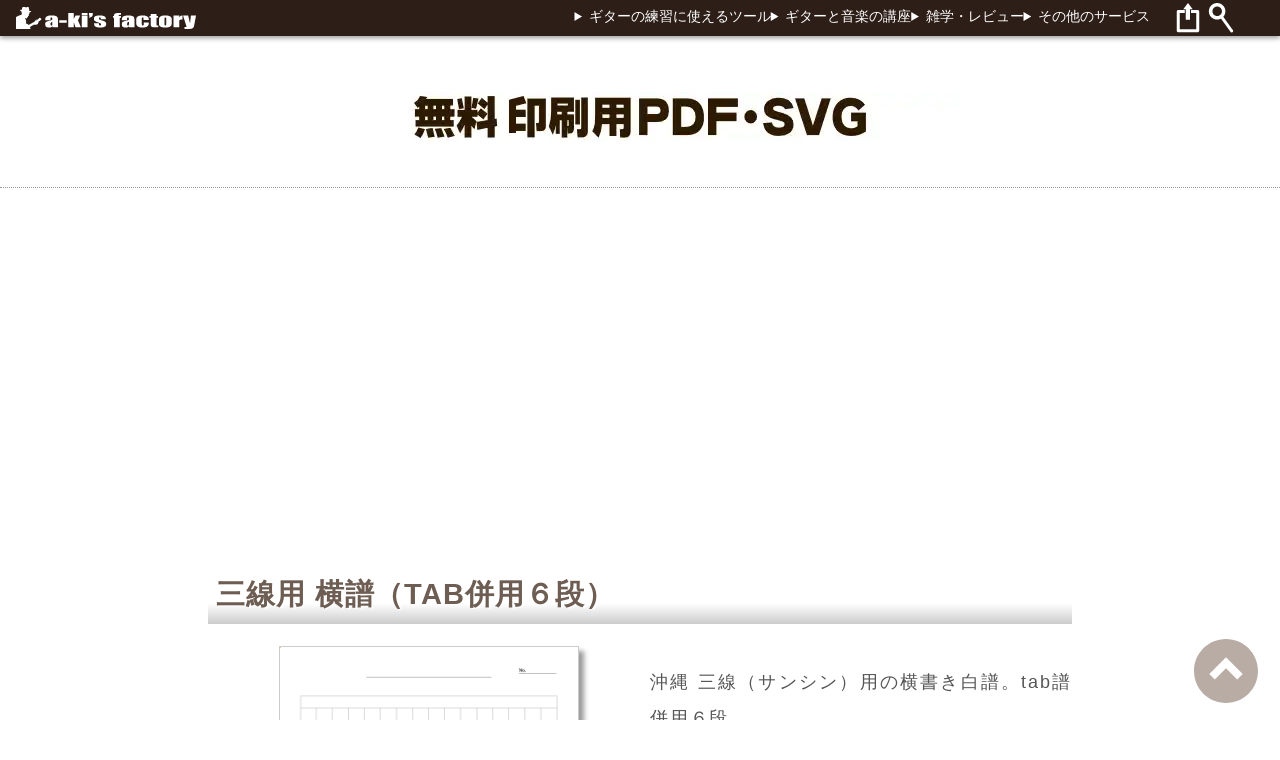

--- FILE ---
content_type: text/html; charset=UTF-8
request_url: https://www.aki-f.com/dl/item.php?id=sanshin_tab
body_size: 12365
content:
<!DOCTYPE html>
<html lang="ja" prefix="og: http://ogp.me/ns#">

<head>
    <!--テーマカラー-->
<meta name="theme-color" content="#2d1e17">
<!--キャッシュ無効化-->
<meta http-equiv="Cache-Control" content="no-store">
<!-- Google Tag Manager -->
<script>(function(w,d,s,l,i){w[l]=w[l]||[];w[l].push({'gtm.start':
new Date().getTime(),event:'gtm.js'});var f=d.getElementsByTagName(s)[0],
j=d.createElement(s),dl=l!='dataLayer'?'&l='+l:'';j.async=true;j.src=
'https://www.googletagmanager.com/gtm.js?id='+i+dl;f.parentNode.insertBefore(j,f);
})(window,document,'script','dataLayer','GTM-TQJRSSW');</script>
<!-- End Google Tag Manager --><!--Jquery-->
<script src="https://www.aki-f.com/global/jquery-3.6.0.min.js"></script>    <meta charset="utf-8">
    <meta name="viewport" content="width=device-width,initial-scale=1">
        <title>三線用 横譜（TAB併用６段） | 無料 印刷用PDFダウンロード</title>
    <meta name="description" content="沖縄 三線（サンシン）用の横書き白譜。tab譜併用６段。<br>横書きは三線の正式な記譜法ではありませんが、ギターなど他の楽器経験者にも使いやすいよう工夫しました。<br>参考：<a href="https://www.aki-f.com/scale/cat.php?scl=40_250">琉球音階の解説</a>無料でダウンロード・印刷できます。">
    <meta name="keywords" content="コード表, 五線譜, TAB譜,">
    <!--ogp-->
    <meta property="fb:app_id" content="1628547044115322">
    <meta property="og:title" content="三線用 横譜（TAB併用６段） | 無料ダウンロード・印刷">
    <meta property="og:site_name" content="a-ki's factory">
    <meta property="og:type" content="website">
    <meta property="og:url" content="https://www.aki-f.com/dl/item.php?id=sanshin_tab">
        <meta property="og:image" content="https://www.aki-f.com/dl/ogp.php?id=sanshin_tab">

    <meta property="og:description" content="沖縄 三線（サンシン）用の横書き白譜。tab譜併用６段。<br>横書きは三線の正式な記譜法ではありませんが、ギターなど他の楽器経験者にも使いやすいよう工夫しました。<br>参考：<a href="https://www.aki-f.com/scale/cat.php?scl=40_250">琉球音階の解説</a>">
    <meta name="twitter:card" content="summary_large_image">
    <meta name="twitter:site" content="@akisfactory">
    <meta name="twitter:creator" content="@akisfactory">
    <meta name="twitter:title" content="三線用 横譜（TAB併用６段） | 無料ダウンロード・印刷">
    <meta name="twitter:description" content="沖縄 三線（サンシン）用の横書き白譜。tab譜併用６段。<br>横書きは三線の正式な記譜法ではありませんが、ギターなど他の楽器経験者にも使いやすいよう工夫しました。<br>参考：<a href="https://www.aki-f.com/scale/cat.php?scl=40_250">琉球音階の解説</a>">
    <meta name="twitter:image" content="https://www.aki-f.com/dl/ogp.php?id=sanshin_tab">
    <meta name="note:card" content="summary_large_image">
    <!--/ogp-->
    <link rel="canonical" href="https://www.aki-f.com/dl/item.php?id=sanshin_tab">
    <link rel="shortcut icon" href="https://www.aki-f.com/global/img/favicon.ico">
    <link rel="apple-touch-icon" href="https://www.aki-f.com/global/img/apple-touch-icon.png">
    <link rel="manifest" href="https://www.aki-f.com/manifest.json">
    <style>
        @font-face{font-family:"Yu Gothic",sans-serif;src:local("Yu Gothic Medium");font-weight:400}*{box-sizing:border-box;vertical-align:top}:focus{outline:0}:focus-ring{outline:1px dotted dimgray}input[type=text]{border-style:solid;border:1px solid #ccc}input[type=submit],input[type=button],button,select{-webkit-box-sizing:content-box;-webkit-appearance:button;-moz-appearance:button;appearance:button;border:none;box-sizing:border-box;cursor:pointer}input[type=submit]::-webkit-search-decoration,input[type=button]::-webkit-search-decoration{display:none}input[type=submit]::focus,input[type=button]::focus{outline-offset:-2px}input,select{-webkit-appearance:none;-moz-appearance:none;appearance:none}html{scroll-behavior:smooth;text-underline-offset:.3em}body{background:#fff;color:#555;font-family:sans-serif;font-weight:400;font-size:16px;line-height:1.7em;margin:0;width:100%}header,footer{display:block}h1,h2,h3,h4{color:#6d5d52}p{letter-spacing:.1em}a:-webkit-any-link{-webkit-text-decoration-color:oklch(0.67 0 0);text-decoration-color:oklch(0.67 0 0);text-decoration-thickness:1px}a:-moz-any-link{text-decoration-color:oklch(0.67 0 0);text-decoration-thickness:1px}a:any-link{-webkit-text-decoration-color:oklch(0.67 0 0);text-decoration-color:oklch(0.67 0 0);text-decoration-thickness:1px}a,summary{color:#06827e;text-decoration:none;cursor:pointer}a:hover{text-decoration:underline}a:visited{color:#931d61}form,fieldset,input,textarea,select{margin:0;border-radius:0}select{background:#fff}iframe{max-width:100%;max-height:900px}img{max-width:100%;height:auto;max-height:900px}figure{width:-webkit-fit-content;width:-moz-fit-content;width:fit-content;text-align:center;-webkit-margin-before:0;margin-block-start:0;-webkit-margin-after:0;margin-block-end:0;-webkit-margin-start:0;margin-inline-start:0;-webkit-margin-end:0;margin-inline-end:0}figcaption{font-size:.8rem}ul{-webkit-padding-start:35px;padding-inline-start:35px}li{padding:.4em .2em}dt{font-weight:bold}dd{margin-left:0;margin-bottom:.5em}blockquote{margin:1rem 0;padding:3rem 1rem;background:#f3f3f3;position:relative;z-index:-100}blockquote::before{content:"“";display:block;position:absolute;top:-5rem;left:3px;font-size:10rem;color:#ddd;z-index:-10}blockquote::after{content:"”";display:block;position:absolute;bottom:-11rem;right:-0.3rem;font-size:10rem;color:#ddd;z-index:-10}audio{display:block}.header_inner{width:100%;margin-bottom:25px;padding:3px 0px;background-color:#2d1e17;color:#fff;position:fixed;top:0;z-index:1000;box-shadow:0 2px 5px rgba(0,0,0,.4);display:flex;justify-content:space-between}.header_inner a{color:#fff}@media(min-width:1025px){.header_inner #nav_btn{display:none}}.header_title{flex-basis:250px;display:flex;padding-left:1rem}.header_title img{height:30px;margin-right:10px}.header_right{display:flex}.header_right .global_menu{display:none}@media(min-width:1025px){.header_right .global_menu{display:flex;gap:1rem;font-size:.85rem}}.header_right .header_share{padding:0}.header_right .header_share img{width:90px;height:25px}@media(min-width:595px){.header_right .header_share img{width:90px;height:30px}}.header_right .header_share span{width:40px}#header_spacer{height:65px;width:100%;margin:0 auto}#header_ads{display:none}@media(min-width:1025px){#header_ads{display:block;max-width:55rem;min-height:280px;margin:0px auto 2.8rem auto;text-align:center}}@media(min-width:1500px){#header_ads{position:fixed;top:50%;transform:translate(0, -50%);right:5px;width:260px;margin:0;padding:0;border:0}}#header_img{text-align:center;margin:0 auto 30px auto;padding-bottom:30px;border-bottom:1px dotted #999}@media(min-width:1025px){#header_img{margin-bottom:60px;padding-bottom:45px}}.header_share{display:flex;width:-webkit-fit-content;width:-moz-fit-content;width:fit-content}#wrap{display:block;max-width:55rem;margin:auto;padding:0 8px 2rem}#main{line-height:2;letter-spacing:.05em}#main h1,#main .title{word-break:break-all;margin:22px 0;padding-left:8px;padding-bottom:8px;border:0;color:#6d5d52;font-size:clamp(1.3rem,3.5vw,1.8rem);line-height:1.5;text-shadow:2px 1px 0px #fff;background:linear-gradient(#ffffff 60%, #cccccc 100%)}#main h2{border-bottom:1px dotted #999;padding-bottom:8px;margin:45px 0 36px 0;font-size:1.3rem}#main h3,#main h4{font-size:1.2rem}#main h3{border-left:1px dotted #999;padding-left:.7rem}#main p{text-align:justify;font-feature-settings:"pkna" 1;overflow-wrap:break-word;hanging-punctuation:last allow-end}#main p a{text-decoration:underline}@media(min-width:1025px){#main{font-size:1.125rem;margin-top:2rem}}audio{margin-bottom:1.5rem}.ads_middle{max-width:100%;min-height:280px;margin:1rem auto 3rem auto}@media(min-width:1025px){.ads_middle{min-height:180px}}#side blockquote{margin:0}@media(min-width:595px){.half_box{display:flex;justify-content:space-around}}@media(min-width:595px){.half_item{flex-basis:calc(50% - .5rem)}}#footer{display:block;width:100%;padding:30px 0;background-color:#2d1e17;color:#fff;clear:both;box-shadow:0 -3px 5px rgba(0,0,0,.4)}#footer a{color:#fff;text-decoration:none}#footer-inner{width:12rem;margin:0 auto 1.5rem auto}#footer-inner ul{list-style-type:none;-webkit-padding-start:0;padding-inline-start:0;font-size:.85rem}#footer-inner ul li{padding:0 0 1rem}#footer-inner #qr{display:block;margin:auto;width:120px;height:120px}#footer-inner span{display:block}@media(min-width:1025px){#footer-inner{width:55rem;text-align:left;display:flex;justify-content:space-between}#footer-inner ul{margin:0}#footer-inner #qr{display:inline;margin:0}#footer-inner span{display:inline}}#credit,#version{text-align:center}#version{font-size:12px}.widget{background-color:#fff;clear:both;overflow:auto;text-align:left;padding:10px;border:1px solid #e5e5e5}.widget h2,.widget h3{font-size:1rem;margin-top:8px;padding-bottom:.7em;border-bottom:1px dotted #e5e5e5}.widget li{font-size:1rem;padding-bottom:.6em}.link_unit a{display:block;padding:.5em;margin:0;width:100%}.link_unit a h2{color:#06827e}.link_unit a h3{padding-bottom:15px;border-bottom:1px dotted #c1b29d;font-size:16px}.link_unit a h3:before{margin-right:10px;line-height:1;vertical-align:middle;content:url("https://www.aki-f.com/global/img/arrow_r_16.png")}@media(min-width:1025px){.link_unit a h3{font-size:20px}}.link_unit a p{color:#555}.link_unit a:hover{text-decoration:none;background:#f8f8f8}.submit_btn{background:#bc3852;color:#fff;border:1px solid #ddd}.submit_btn:hover{filter:brightness(80%)}.submit_btn:visited{color:#fff}.box_navi_header{font-size:1.3rem;border-left:6px solid #ccc;padding-left:.5rem}.box_navi{margin-bottom:30px;display:flex;flex-wrap:wrap;justify-content:center;list-style:none;margin:0 0 2rem 0;padding:0 !important;border:none}.box_navi li{position:relative;margin:0;padding:0;text-align:center;box-shadow:inset 1px 1px 0 0 #e5e5e5,1px 1px 0 0 #e5e5e5,1px 0 0 0 #e5e5e5;display:flex;align-items:center;flex-direction:column-reverse;min-height:125px;cursor:pointer;flex-basis:50%}.box_navi li:hover{background:#f8f8f8}@media(min-width:595px){.box_navi li{flex-basis:33.3333333333%}}@media(min-width:1025px){.box_navi li{flex-basis:25%}}.box_navi li div{position:absolute;bottom:.5rem;left:0;right:0;margin:auto}.box_navi a{text-decoration:none;font-size:.9rem;display:block;height:100%;width:100%}.box_navi img{margin:10px auto 6px auto;width:80px;height:80px}.boxnavi_home_link{margin-bottom:2rem}.yomareteru h2{font-size:1rem;margin-bottom:-10px}.yomareteru p{font-size:1rem}.hint{border:2px dashed #e5e5e5;border-radius:10px;padding:1.5rem 1.5rem 1.5rem;margin:2rem 0 !important;position:relative}.hint::after{content:url(https://www.aki-f.com/global/img/hint.png);display:block;position:absolute;top:-1.4rem;left:1rem}.breadcrumb_box{width:auto;margin:0 auto 2em auto;padding:.8em;border:1px solid #e5e5e5;line-height:1;font-size:.8rem;display:flex;flex-wrap:wrap}.breadcrumb_box img{width:auto;height:13px}.breadcrumb_box li{margin:.5rem 0;list-style-type:none}.breadcrumb_box li:after{content:" > "}.breadcrumb_box li:last-child:after{content:""}#prof_img{display:block;text-align:center}#prof_img img{border-radius:200px}@media(min-width:595px){#prof_img{display:inline-block}}#bottom_navi{clear:both;text-align:left;margin:100px 0px 20px;padding:10px;border:1px solid #e5e5e5}#bottom_navi ul{-webkit-padding-start:18px;padding-inline-start:18px;margin-bottom:2.5rem}#bottom_navi a{width:100%;border-radius:10px;text-align:center;text-decoration:none}#bottom_navi a:hover{background-color:#f8f8f8}#nextlabel{text-align:center;font-size:1rem !important;color:#666;margin:0 !important}#nextlabel:after{content:">>"}.next_page,.back_page,.top_page{display:block;margin:12px 0;font-size:.8rem}.next_page:before,.back_page:before,.top_page:before{color:#fff;font-size:.8rem;width:4.5rem;padding:.1rem .2rem;margin-right:.5rem;vertical-align:bottom}@media(min-width:595px){.next_page,.back_page,.top_page{font-size:1.1rem}}.next_page::before{content:"NEXT";background-color:#3b5861}.back_page::before{content:"BACK";background-color:#92626f}.top_page::before{content:url(https://www.aki-f.com/global/img/home_icon.png) " "}#nextpage{margin:0;padding:0}#nextpage a{font-size:1.1rem}.aws_box{margin:3rem auto 1rem;display:flex;flex-wrap:wrap;gap:1rem}@media(min-width:595px){.aws_box{justify-content:space-evenly}}.aws_box a{flex-basis:calc(50% - 1rem);line-height:1.2;margin-bottom:1rem;display:flex;align-content:space-around;flex-wrap:wrap;flex-direction:column}@media(min-width:595px){.aws_box a{flex-basis:calc(33.3333333333% - 1rem)}}.aws_box .api_title{display:block;font-size:.85rem}.aws_box .api_img{display:block;width:-webkit-fit-content;width:-moz-fit-content;width:fit-content;margin:0 auto 1rem}.credit{width:100%;text-align:right;font-size:.85rem;margin-bottom:1.5rem}#main h2.pr_mrk{font-size:1rem}#a8-bottom{border-top:1px dotted #ccc;border-bottom:1px dotted #ccc;clear:both;margin:25px 0 25px 0;padding:1.5rem 0px}.a8-bottom-sponsor{font-size:.7rem;color:#666;margin:0 0 .5rem}.a8-bottom-title{padding-left:15px;border-left:2px solid #600;font-size:1.6rem;font-weight:bold;text-decoration:none;line-height:1.6em;margin-bottom:.8em}.a8-bottom-title a:hover{text-decoration:underline}.a8-bottom-reviews{margin:10px 0;font-size:.85rem;line-height:1.7em}.a8-bottom-fwd a{display:block;width:100%;max-width:360px;margin:1rem auto;padding:35px 10px;border-bottom:4px solid #ccc;border-right:4px solid #ccc;border-radius:16px;background-color:#090;color:#fff;text-align:center;font-size:1.5rem;font-weight:bold;text-decoration:none}.a8-bottom-fwd a:hover{background-color:#5f9f5f}.aws-bottom,#aws-bottom{display:flex;margin-bottom:2rem;gap:.5rem;padding:10px;border:1px solid #ccc;border-radius:8px}.aws-bottom .aws-bottom-img,#aws-bottom .aws-bottom-img{flex-basis:25%;text-align:center}.aws-bottom .aws-bottom-img img,#aws-bottom .aws-bottom-img img{max-width:100%}.aws-bottom .aws-wrap,#aws-bottom .aws-wrap{flex-basis:75%}.aws-bottom .aws-wrap a,#aws-bottom .aws-wrap a{font-weight:600}.middle_pr,.bottom_pr,#middle_pr,#bottom_pr{padding:0;margin:2rem auto;min-height:280px}.author{border:1px solid #e5e5e5;padding:15px;margin-bottom:1rem}.author img{display:block;width:150px;border-radius:200px;margin:0 auto}@media(min-width:595px){.author img{display:inline-block;border-radius:200px;margin:35px 0}}@media(min-width:595px){.author_space{display:inline-block;width:calc(100% - 180px);padding-left:2rem}}#page-top{position:fixed;bottom:1rem;right:1rem;background:rgba(0,0,0,0);z-index:900}@media(min-width:1500px){#page-top{z-index:9999}}#page-top img{filter:opacity(0.5);width:2.5rem;height:2.5rem}@media(min-width:595px){#page-top img{width:4rem;height:4rem}}.url_share{padding-bottom:20px}.url_share h3{font-size:.95rem}.url_share input[type=text]{padding:.5em;border-radius:5px}.copy_btn{border:1px solid #621115;border-radius:5px;margin-top:5px;padding:5px 0;text-align:center;cursor:pointer}.copied{background-color:#ddd}#copy_btn{cursor:pointer}#share_box{margin:0 auto 1rem auto;padding-top:3rem;width:100%}@media(min-width:595px){#share_box{display:flex;flex-wrap:wrap;align-items:flex-end;gap:1rem}}@media(min-width:1025px){#share_box{margin-bottom:2rem}}.share_btn .label{font-size:.8rem;margin-left:.8rem}@media(min-width:595px){.share_btn{flex-basis:50%}}.share_btn ul{padding:0 !important;margin:0 auto;display:flex;justify-content:space-around;width:100%}.share_btn ul li{padding:0 !important;margin:0 !important;list-style-type:none}.share_btn ul img{width:45px;cursor:pointer}.search_box{display:block;border:0;height:70px}@media(min-width:595px){.search_box{flex-basis:calc(50% - 1rem)}}.search_box label{font-size:.8rem}.search_box .gsc-control-cse{padding:0}.InstallBtn{margin:1.5rem 0}@media(min-width:595px){.InstallBtn{flex-basis:50%;margin-top:0}}@media(min-width:1025px){.InstallBtn{display:none}}#InstallBtn{display:block;margin:0 auto;padding:1rem 0;color:#fff;background:#3b5861;font-size:.85rem;text-align:center;border-radius:.5rem;width:100%}#InstallBtn:hover{background:#999}.pc_pwa_txt{display:none}@media(min-width:1025px){.pc_pwa_txt{display:block}}.sp_pwa_txt{display:block}@media(min-width:1025px){.sp_pwa_txt{display:none}}.header_btn{cursor:pointer;width:30px;height:30px}#nav_close_btn{cursor:pointer;display:block;text-align:right}#nav_drawer,#nav_shade{position:fixed;top:0;left:0;height:100%}#nav_shade{display:none;z-index:9990;width:100%;background-color:#000;opacity:.5}#nav_drawer{overflow:auto;padding:8px;z-index:9999;width:78%;max-width:350px;background:#fff;transition:.3s ease-in-out;transform:translateX(-105%);text-align:left;scrollbar-color:#ccc #fff;scrollbar-width:thin;font-size:1rem}#nav_drawer details{padding-bottom:1.5rem}#nav_drawer h2{font-size:1.15rem;color:#fff;background-color:#6d5d52;padding:.5rem;text-align:center;margin-bottom:2rem}#nav_drawer h3{font-size:1rem;color:#555;border-bottom:1px dotted #333}#nav_drawer ul{padding-left:20px}#nav_drawer li{font-size:.85rem}#nav_drawer .home_link{text-align:center}details[open] summary~*{-webkit-animation:sweep .3s ease-in-out;animation:sweep .3s ease-in-out}@-webkit-keyframes sweep{0%{opacity:0;margin-left:-10px}100%{opacity:1;margin-left:0px}}@keyframes sweep{0%{opacity:0;margin-left:-10px}100%{opacity:1;margin-left:0px}}#header summary{cursor:pointer;color:#fff}#Amz_s,#Amz_b{margin-bottom:20px;text-align:center}#Amz_txt{text-align:center;font-size:.85rem;color:red}#Amz_s{display:none}#Amz_b{display:block}@media(max-width:640px){#Amz_s{display:block}#Amz_b{display:none}}.fortune_widget{height:100%;max-height:280px;display:flex;flex-direction:column;justify-content:space-between}.fortune_widget h3{font-size:1rem}.fortune_widget p{font-size:1rem}.fortune_widget img{display:none}.fortune_widget form label{font-size:.8rem}.fortune_widget form input{display:block;width:100%;font-size:1.15rem;padding:.5em;margin-bottom:8px;border-radius:15px;text-align:center}.omikuji{text-align:center}#side .fortune_widget img{display:block;margin:5px auto 8px}#side .fortune_widget h3{display:none}.clear{clear:both}.right{text-align:right}.center{text-align:center}.red{color:#e00}.link_icon::after{content:"";display:inline-block;width:1.5rem;height:1.5rem;background-image:url(https://www.aki-f.com/global/img/link_icon.svg);background-size:contain;vertical-align:middle;margin-left:.2rem}.micro_copy{font-size:1rem;font-weight:bold;color:#e00;display:block;text-align:center;margin-bottom:10px}.micro_copy::before{content:"＼"}.micro_copy::after{content:"／"}@media(min-width:595px){.br_sp{display:none}}.br_pc{display:none}@media(min-width:595px){.br_pc{display:unset}}.display_none{opacity:0;transition:.5s}.display_block{opacity:1}@media(min-width:1025px){#item{display:flex;flex-wrap:wrap;justify-content:space-between}}#item_desc{margin-bottom:2rem}@media(min-width:1025px){#item_desc{width:calc(50% - 10px);min-width:300px}}#item_img{display:block;align-self:flex-start;max-width:300px;margin:0 auto 2rem;height:auto;border:1px solid #ccc;box-shadow:5px 5px 5px rgba(0,0,0,.4)}a.dl_btn{display:block;text-align:center;width:100%;font-size:18px;border-radius:10px;padding:20px 5px;margin:1rem auto;text-decoration:none}.ads{margin:25px 0}.icon_dl_btn{display:flex;flex-direction:column}@media(min-width:595px){.icon_dl_btn{flex-direction:row;gap:1rem}}    </style>
</head>

<body>
    <!-- Google Tag Manager (noscript) -->
<noscript><iframe src="https://www.googletagmanager.com/ns.html?id=GTM-TQJRSSW" height="0" width="0"
    style="display:none;visibility:hidden"></iframe></noscript>
<!-- End Google Tag Manager (noscript) -->

<header id="header" class="display_block">
  <div class="header_inner">
    <!--.header_title-->
    <div class="header_title">
      <!--<span><img src="https://www.aki-f.com/global/img/hamburger_btn.svg" alt="menu" id="nav_btn" class="header_btn"
                    width="30" height="30" title="メニューを開く"></span>-->
      <span id="site_title">
        <a href="https://www.aki-f.com/"><img src="https://www.aki-f.com/global/img/logo_s.svg" width="180" height="30"
            alt="a-ki's factory" title="a-ki's factoryホームへ戻る"></a>
      </span>
    </div>
    <!--/.header_title-->
    <nav class="header_right">
              <!--.global_menu-->
        <div class="global_menu" id="global_menu">
          	<details class="anime" name="global_menu">
	<summary>ギターの練習に使えるツール</summary>
	<ul>
		<li><a href="https://www.aki-f.com/chordbook/">ギターコードブック</a></li>
		<li><a href="https://www.aki-f.com/revchord/">逆引きギターコードブック</a></li>
		<li><a href="https://www.aki-f.com/scale/">ギタースケール辞典</a></li>
		<li><a href="https://www.aki-f.com/tuner/">ギターチューニング辞典</a></li>
		<li><a href="https://www.aki-f.com/metronome/">オンラインメトロノーム</a></li>
		<li><a href="https://www.aki-f.com/pinup/">ギターコードピンナップ</a></li>
		<li><a href="https://www.aki-f.com/score/">ギターコード譜ジェネレーター</a></li>
		<li><a href="https://www.aki-f.com/left/">左利きのためのギターツール</a></li>
		<li><a href="https://www.aki-f.com/dl/">楽譜用紙/コード表のダウンロード</a></li>
		<li><a href="https://www.aki-f.com/cquiz/">コード音感トレーニング</a></li>
	</ul>
	</details>
	<details class="anime" name="global_menu">
	<summary>ギターと音楽の講座</summary>
	<ul>
		<li><a href="https://www.aki-f.com/kouza/s_kouza/">超初心者のためのギター入門講座</a></li>
		<li><a href="https://www.aki-f.com/kouza/b_kouza/">初心者のためのブルースギター講座</a></li>
		<li><a href="https://www.aki-f.com/kouza/tubo/">ギターのツボ（コラム）</a></li>
		<li><a href="https://www.aki-f.com/kouza/riron/">ギタリストのためのコード理論講座</a></li>
		<li><a href="https://www.aki-f.com/kouza/kounyu/">初心者のためのギター購入講座</a></li>
		<li><a href="https://www.aki-f.com/kouza/h_kouza/">雑学的ブルースハープ講座</a></li>
		<li><a href="https://www.aki-f.com/kouza/ukulele/">おまけのウクレレ講座</a></li>
	</ul>
	</details>
	<details class="anime" name="global_menu">
	<summary>雑学・レビュー</summary>
	<ul>
		<li><a href="https://www.aki-f.com/kouza/academy/">ブルースコラム～歴史とエピソード</a></li>
		<li><a href="https://www.aki-f.com/bmdb/">ブルースマン・データベース</a></li>
		<li><a href="https://www.aki-f.com/folk/">フォークとニューミュージックの時代</a></li>
		<li><a href="https://www.aki-f.com/review/">a-ki's factory blog</a></li>
	</ul>
	</details>
	<details class="anime" name="global_menu">
	<summary>その他のサービス</summary>
	<ul>
		<!--<li><a href="https://www.aki-f.com/chordbook/cp.php">ギターコード・ブログパーツ</a></li>-->
		<li><a href="https://www.aki-f.com/zukan/">ギター図鑑</a></li>
		<li><a href="https://www.aki-f.com/fortune/">ギターコード占い</a></li>
		<li><a href="https://www.aki-f.com/links/">ギタリストのためのリンク集</a></li>
	</ul>
	</details>        </div>
            <!--/ .global menu-->

      <!--.header_share-->
      <div class="header_share">
        <a href="#share_box"><img src="https://www.aki-f.com/global/img/share_btn.svg" alt="検索とシェアボタンへのリンク"
            title="検索とシェアボタンへのリンク" width="132" height="52"></a>
        <span><img src="https://www.aki-f.com/global/img/hamburger_btn.svg" alt="menu" id="nav_btn"
            class="header_btn" width="30" height="30" title="メニューを開く"></span>
      </div>
    </nav>
    <!--/.header_share-->
  </div>
  <!-- /.header_inner -->
</header>

<script>
  /*
   * IEのときグローバルメニューを閉じてハンバーガーメニューを表示
   */
  let userAgent = window.navigator.userAgent.toUpperCase();
  if (userAgent.indexOf('MSIE') !== -1 || userAgent.indexOf('TRIDENT') !== -1) {
    document.getElementById('nav_btn').style.display = 'block';
    document.getElementById('global_menu').style.display = 'none';
  }
</script>
<!--/#header-->
<div id="header_spacer"></div>
<!--/#header_spacer-->
  <div id="header_img"><a href="./" title="無料 印刷用PDFダウンロード"><img src="https://www.aki-f.com/dl/img/header_img.webp"
        alt="無料 印刷用PDFダウンロード" width="640" height="50"></a></div>

<div id="header_ads">
<script async src="https://pagead2.googlesyndication.com/pagead/js/adsbygoogle.js?client=ca-pub-0716632691491027"
     crossorigin="anonymous"></script>
<!-- akisfactory_ヘッダー_レスポンシブ -->
<ins class="adsbygoogle"
     style="display:block"
     data-ad-client="ca-pub-0716632691491027"
     data-ad-slot="4109567061"
     data-ad-format="auto"
     data-full-width-responsive="true"></ins>
<script>
     (adsbygoogle = window.adsbygoogle || []).push({});
</script>
</div>    <div id="wrap">
        <div id="main">
            <h1>三線用 横譜（TAB併用６段）</h1>

            <div id="item">
                <img src="img/m_sanshin_tab.png" alt="三線用 横譜（TAB併用６段）" id="item_img" width="640" height="898">
                <div id="item_desc">
                    <p>沖縄 三線（サンシン）用の横書き白譜。tab譜併用６段。<br>横書きは三線の正式な記譜法ではありませんが、ギターなど他の楽器経験者にも使いやすいよう工夫しました。<br>参考：<a href="https://www.aki-f.com/scale/cat.php?scl=40_250">琉球音階の解説</a></p>                                                            

                </div>
                <!--/#item_desc-->
            </div>
            <details>
                <summary>
                    ※ダウンロード前にお読みください（利用規約）
                </summary>
                <p>当サイトにおけるコンテンツのすべては、著作権を放棄しておりません。</p>
<p>プリント用PDF素材に関しましても音楽学習の補助を想定して無料で提供しております。個人、学校、ギター教室、音楽教室など特定の範囲内でご利用ください。</p>
<p>PDFファイルをインターネット上や記録媒体（DVDなど）デジタルデータでの配信、配達などでの無断配布・転載する行為は一切禁止しています。必ずプリントしてご使用ください。その際クレジット表記（ロゴやURL、QRコードなど）は消さないようご注意ください。</p>
<p>PDFファイルの置き場所は定期的に変わります。リンクしていただく場合は直接ファイルではなくダウンロードページ等にお願いします。</p>
<p>アイコン(PNGおよびSVG)に関しましては、個人利用の範囲内でホームページ、SNS等でご自由にお使いください。
</p>
<p>2023年4月28日 改訂</p>            </details>
                            <a href="pdf/sanshin_tab.pdf" data-gtm-click="dl-cta-button" rel="nofollow" class="dl_btn submit_btn"
                    download="三線用 横譜（TAB併用６段）.pdf">PDFを無料ダウンロード・印刷</a>
                        <!--/#item-->
                            <div class="middle_pr">
                    <script async
                        src="https://pagead2.googlesyndication.com/pagead/js/adsbygoogle.js?client=ca-pub-0716632691491027"
                        crossorigin="anonymous"></script>
                    <!-- 無料ダウンロード_記事中_レスポンシブ -->
                    <ins class="adsbygoogle" style="display:block" data-ad-client="ca-pub-0716632691491027"
                        data-ad-slot="6946944270" data-ad-format="auto" data-full-width-responsive="true"></ins>
                    <script>
                        (adsbygoogle = window.adsbygoogle || []).push({});
                    </script>
                </div>
                <!--/.middle_pr-->
                        <h2>楽譜用紙（白譜・テンプレート）の他のアイテム</h2>
            <ul>
                <li><a href="?id=5sen_0">五線譜（汎用10段）</a></li>
<li><a href="?id=5sen_1">ト音記号付五線譜（汎用10段）</a></li>
<li><a href="?id=5sen_2">ヘ音記号付五線譜（汎用10段）</a></li>
<li><a href="?id=5sen_3">五線譜 大譜表（汎用5段）</a></li>
<li><a href="?id=5sen_4">罫線付五線譜（汎用５段）</a></li>
<li><a href="?id=g_5sen_tab">五線譜＋TAB譜（ギター用5段）</a></li>
<li><a href="?id=7g_5sen_tab">五線譜＋7弦ギター用TAB譜（5段）</a></li>
<li><a href="?id=u_5sen_tab">五線譜＋TAB譜（ウクレレ用5段）</a></li>
<li><a href="?id=b_5sen_tab">五線譜＋TAB譜（ベース用5段）</a></li>
<li><a href="?id=5b_5sen_tab">五線譜＋５弦ベース用TAB譜（5段）</a></li>
<li><a href="?id=g_tab">TAB譜（ギター用10段）</a></li>
<li><a href="?id=7g_tab">7弦ギター用TAB譜（10段）</a></li>
<li><a href="?id=b_tab">TAB譜（ウクレレ/ベース用10段）</a></li>
<li><a href="?id=5b_tab">５弦ベース用TAB譜（10段）</a></li>
<li><a href="?id=sanshin_tate">三線用 縦譜（工工四 専用10段）</a></li>
            </ul>
            <div class="bottom_pr">
                <script async
                    src="https://pagead2.googlesyndication.com/pagead/js/adsbygoogle.js?client=ca-pub-0716632691491027"
                    crossorigin="anonymous"></script>
                <!-- 無料ダウンロード_記事下_レスポンシブ -->
                <ins class="adsbygoogle" style="display:block" data-ad-client="ca-pub-0716632691491027"
                    data-ad-slot="9299146770" data-ad-format="auto" data-full-width-responsive="true"></ins>
                <script>
                    (adsbygoogle = window.adsbygoogle || []).push({});
                </script>
            </div>
            <!--/ .bottom_pr-->
            <ul class="breadcrumb_box">
                <li><a href="https://www.aki-f.com"><img src="https://www.aki-f.com/global/img/home_icon.png" width="20"
                            height="19" alt="a-ki's factory"></a> &gt; <a href="./">無料 印刷用PDFダウンロード</a></li>
                <li>三線用 横譜（TAB併用６段）</li>
            </ul>
        </div>
        <!--/main-->
        <div id="side">
                        <script src="https://cdn.jsdelivr.net/clipboard.js/1.5.13/clipboard.min.js" async></script>
<div id="share_box">
    <div class="share_btn">
        <div class="label">このページを共有</div>
        <ul>
            <li class="br_pc"><img id="qr_pc"
    src="https://api.qrserver.com/v1/create-qr-code/?data=https%3A%2F%2Fwww.aki-f.com%2Fdl%2Fitem.php%3Fid%3Dsanshin_tab&size=80x80&format=svg&color=333333&bgcolor=ffffff"
    alt="QRコード(このページのURL)" width="50" height="50" /></li>
            <li><a href="https://note.mu/intent/post?url=https%3A%2F%2Fwww.aki-f.com%2Fdl%2Fitem.php%3Fid%3Dsanshin_tab">
    <img class='lazyload' data-src="https://www.aki-f.com/global/img/share_note.png" width="48" height="48"
        alt="noteに記事を書く"></a></li>
            <li><a
    href="https://twitter.com/intent/tweet?text=%E4%B8%89%E7%B7%9A%E7%94%A8+%E6%A8%AA%E8%AD%9C%EF%BC%88TAB%E4%BD%B5%E7%94%A8%EF%BC%96%E6%AE%B5%EF%BC%89+%7C+%E7%84%A1%E6%96%99+%E5%8D%B0%E5%88%B7%E7%94%A8PDF%E3%83%80%E3%82%A6%E3%83%B3%E3%83%AD%E3%83%BC%E3%83%89&hashtags=&url=https%3A%2F%2Fwww.aki-f.com%2Fdl%2Fitem.php%3Fid%3Dsanshin_tab&via=akisfactory&related=twitterapi%2Ctwitter"
    target="_blank" rel="noopener noreferrer"><img class='lazyload'
        data-src="https://www.aki-f.com/global/img/share_twitter.png" width="50" height="50" alt="エックスにポストする"
        decoding="async" title="エックスにポストする"></a></li>
            <li><a rel="nofollow noopener" href="https://www.facebook.com/share.php?u=https://www.aki-f.com/dl/item.php?id=sanshin_tab"><img
        class='lazyload' data-src="https://www.aki-f.com/global/img/share_fb.png" width="50" height="50"
        alt="facebookでシェア" decoding="async" title="facebookでシェア"></a></li>
            <li><a rel="nofollow" href="https://line.me/R/msg/text/?https%3A%2F%2Fwww.aki-f.com%2Fdl%2Fitem.php%3Fid%3Dsanshin_tab"><img class="lazyload"
        data-src="https://www.aki-f.com/global/img/share_line.png" width="50" height="50" alt="LINEに投稿" decoding="async"
        title="LINEに投稿"></a></li>
            <li><a href="https://feedly.com/i/subscription/feed%2Fhttps%3A%2F%2Fwww.aki-f.com%2Freview%2Ffeed"
    target="blank" rel="nofollow noopener"><img class="lazyload" data-src="https://www.aki-f.com/global/img/share_rss.png"
        width="50" height="50" alt="feedlyに登録" decoding="async" title="feedlyに登録"></a></li>
            <li class="clicable"><img src="https://www.aki-f.com/global/img/share_copy.png" width="50" height="50" alt="このページのURLをコピーする"
    title="このページのURLをコピーする" class="copy"></li>
        </ul>
    </div>
    <div class="br_sp" style="text-align:center;width:100%;margin:2rem 0;"><img
    src="https://api.qrserver.com/v1/create-qr-code/?data=https%3A%2F%2Fwww.aki-f.com%2Fdl%2Fitem.php%3Fid%3Dsanshin_tab&size=100x100&format=svg&color=6d5d52&bgcolor=ffffff"
    alt="QRコード(このページのURL)" width="150" height="150" /></div>

    <!--/share_btn-->
    <!--サイト内検索-->
    <div class="search_box">
        <label for="gsc-i-id1">サイト内検索</label>
        <script async src="https://cse.google.com/cse.js?cx=49ed5aafe5055c804"></script>
        <div class="gcse-search"></div>
    </div>

    <!--/サイト内検索-->
        <div class="InstallBtn">
        <button id="InstallBtn" style="display:none" data-gtm-install="pwa-install-button">
            ホーム画面に追加
        </button>
    </div>
    </div>
<h2 class="box_navi_header">人気のコンテンツ</h2>
<ul class="box_navi">
  <li>
    <a href="https://www.aki-f.com/chordbook/?nav=side">
      <noscript>
        <img width="80" height="80" src="https://www.aki-f.com/global/img/boxnavi3.png" alt="" title="オンライン・ギターコードブック">
      </noscript>
      <img width="80" height="80" class='lazyload' data-src="https://www.aki-f.com/global/img/boxnavi3.png" alt="" title="オンライン・ギターコードブック">
      <div>ギターコードブック</div>
    </a>
  </li>
  <li>
    <a href="https://www.aki-f.com/revchord/?nav=side">
      <noscript>
        <img width="80" height="80" src="https://www.aki-f.com/global/img/boxnavi4.png" alt="" title="逆引きギターコード検索">
      </noscript>
      <img width="80" height="80" class='lazyload' data-src="https://www.aki-f.com/global/img/boxnavi4.png" alt="" title="逆引きギターコード検索">
      <div>逆引きコードブック</div>
    </a>
  </li>
  <li>
    <a href="https://www.aki-f.com/scale/?nav=side">
      <noscript>
        <img width="80" height="80" src="https://www.aki-f.com/global/img/boxnavi5.png" alt="" title="ギタースケール辞典">
      </noscript>
      <img width="80" height="80" class="lazyload" data-class='lazyload' data-src="https://www.aki-f.com/global/img/boxnavi5.png" alt="" title="ギギタースケール辞典">
      <div>ギタースケール辞典</div>
    </a>
  </li>
  <li>
    <a href="https://www.aki-f.com/cquiz/?nav=side">
      <noscript>
        <img width="80" height="80" src="https://www.aki-f.com/global/img/boxnavi8.png" alt="" title="音感トレーニングゲーム">
      </noscript>
      <img width="80" height="80" class="lazyload" data-class='lazyload' data-src="https://www.aki-f.com/global/img/boxnavi8.png" alt="" title="音感トレーニングゲーム">
      <div>音感トレーニング</div>
    </a>
  </li>
  <li>
    <a href="https://www.aki-f.com/tuner/?nav=side">
      <noscript>
        <img width="80" height="80" src="https://www.aki-f.com/global/img/boxnavi7.png" alt="" title="オンライン・ギターチューナー">
      </noscript>
      <img width="80" height="80" class="lazyload" data-class='lazyload' data-src="https://www.aki-f.com/global/img/boxnavi7.png" alt="" title="オンライン・ギターチューナー">
      <div>チューニング辞典</div>
    </a>
  </li>
  <li>
    <a href="https://www.aki-f.com/metronome/?nav=side">
      <noscript>
        <img width="80" height="80" src="https://www.aki-f.com/global/img/boxnavi13.png" alt="" title="オンライン・メトロノーム">
      </noscript>
      <img width="80" height="80" class="lazyload" data-class='lazyload' data-src="https://www.aki-f.com/global/img/boxnavi13.png" alt="" title="オンライン・メトロノーム">
      <div>メトロノーム</div>
    </a>
  </li>
  <!--
		<li>
			<a href="https://www.aki-f.com/left/?nav=side">
				<noscript>
					<img width="80" height="80" src="https://www.aki-f.com/global/img/boxnavi16.png" alt="左利きのためのギターツール" title="左利きのためのギターツール">
				</noscript>
				<img width="80" height="80" class="lazyload" data-class='lazyload' data-src="https://www.aki-f.com/global/img/boxnavi16.png" alt="左利きのためのギターツール" title="左利きのためのギターツール">
				<div>左利きツール</div>
			</a>
		</li>
		-->
  <li>
    <a href="https://www.aki-f.com/dl/?nav=side">
      <noscript>
        <img width="80" height="80" src="https://www.aki-f.com/global/img/boxnavi6.png" alt="" title="楽譜用紙やコード表の無料ダウンロード">
      </noscript>
      <img width="80" height="80" class="lazyload" data-class='lazyload' data-src="https://www.aki-f.com/global/img/boxnavi6.png" alt="" title="楽譜用紙やコード表の無料ダウンロード">
      <div>楽譜用紙/コード表</div>
    </a>
  </li>
  <li>
    <a href="https://www.aki-f.com/zukan/?nav=side">
      <noscript>
        <img width="80" height="80" src="https://www.aki-f.com/global/img/boxnavi17.png" alt="" title="ギターをモチーフにしたイラスト">
      </noscript>
      <img width="80" height="80" class="lazyload" data-class='lazyload' data-src="https://www.aki-f.com/global/img/boxnavi17.png" alt="" title="ギターをモチーフにしたイラスト">
      <div>ギター図鑑</div>
    </a>
  </li>
  <li>
    <a href="https://www.aki-f.com/kouza/s_kouza/?nav=side">
      <noscript>
        <img width="80" height="80" src="https://www.aki-f.com/global/img/boxnavi1.png" alt="" title="超初心者のためのギター入門講座">
      </noscript>
      <img width="80" height="80" class='lazyload' data-src="https://www.aki-f.com/global/img/boxnavi1.png" alt="" title="超初心者のためのギター入門講座">
      <div>ギター入門講座</div>
    </a>
  </li>
  <li>
    <a href="https://www.aki-f.com/kouza/b_kouza/?nav=side">
      <noscript>
        <img width="80" height="80" src="https://www.aki-f.com/global/img/boxnavi2.png" alt="" title="初心者のためのブルースギター講座">
      </noscript>
      <img width="80" height="80" class='lazyload' data-src="https://www.aki-f.com/global/img/boxnavi2.png" alt="" title="初心者のためのブルースギター講座">
      <div>ブルースギター講座</div>
    </a>
  </li>
  <li>
    <a href="https://www.aki-f.com/kouza/riron/?nav=side">
      <noscript>
        <img width="80" height="80" src="https://www.aki-f.com/global/img/boxnavi9.png" alt="" title="ギタリストのためのコード理論講座">
      </noscript>
      <img width="80" height="80" class='lazyload' data-src="https://www.aki-f.com/global/img/boxnavi9.png" alt="" title="ギタリストのためのコード理論講座">
      <div>コード理論講座</div>
    </a>
  </li>
  <li>
    <a href="https://www.aki-f.com/kouza/h_kouza/?nav=side">
      <noscript>
        <img width="80" height="80" src="https://www.aki-f.com/global/img/boxnavi10.png" alt="" title="雑学的ブルースハープ講座">
      </noscript>
      <img width="80" height="80" class='lazyload' data-src="https://www.aki-f.com/global/img/boxnavi10.png" alt="" title="雑学的ブルースハープ講座">
      <div>ブルースハープ講座</div>
    </a>
  </li>
  <li>
    <a href="https://www.aki-f.com/kouza/academy/?nav=side">
      <noscript>
        <img width="80" height="80" src="https://www.aki-f.com/global/img/boxnavi12.png" alt="" title="ブルースコラム~歴史とエピソード">
      </noscript>
      <img width="80" height="80" class="lazyload" data-class='lazyload' data-src="https://www.aki-f.com/global/img/boxnavi12.png" alt="" title="ブルースコラム~歴史とエピソード">
      <div>ブルースコラム</div>
    </a>
  </li>
  <li>
    <a href="https://www.aki-f.com/bmdb/?nav=side">
      <noscript>
        <img width="80" height="80" src="https://www.aki-f.com/global/img/boxnavi11.png" alt="" title="ブルースマン約100人の名鑑">
      </noscript>
      <img width="80" height="80" class="lazyload" data-class='lazyload' data-src="https://www.aki-f.com/global/img/boxnavi11.png" alt="" title="ブルースマン約100人の名鑑">
      <div>ブルースマンデータベース</div>
    </a>
  </li>

  <li>
    <a href="https://www.aki-f.com/fortune/?nav=side">
      <noscript>
        <img width="80" height="80" src="https://www.aki-f.com/global/img/boxnavi15.png" alt="" title="ギターコード占い">
      </noscript>
      <img width="80" height="80" class="lazyload" data-class='lazyload' data-src="https://www.aki-f.com/global/img/boxnavi15.png" alt="" title="ギターコード占い">
      <div>ギターコード占い</div>
    </a>
  </li>
  <li>
    <a href="https://www.aki-f.com/links/?nav=side">
      <noscript>
        <img width="80" height="80" src="https://www.aki-f.com/global/img/boxnavi14.png" alt="" title="ギタリストのためのリンク集">
      </noscript>
      <img width="80" height="80" class="lazyload" data-class='lazyload' data-src="https://www.aki-f.com/global/img/boxnavi14.png" alt="" title="ギタリストのためのリンク集">
      <div>リンク集</div>
    </a>
  </li>
</ul>
<!--/.box_navi-->
<div class="boxnavi_home_link">
  <a href="https://www.aki-f.com"><img src="https://www.aki-f.com/global/img/home_icon.png" width="20" height="20" alt="home"> a-kis factory ホームへ</a>
</div><!-- GoogleAds -->
<div class="side_adsence">
    <script async src="https://pagead2.googlesyndication.com/pagead/js/adsbygoogle.js?client=ca-pub-0716632691491027"
        crossorigin="anonymous"></script>
    <!-- サイドバーレスポンシブ -->
    <ins class="adsbygoogle" style="display:block" data-ad-client="ca-pub-0716632691491027" data-ad-slot="3700547724"
        data-ad-format="auto" data-full-width-responsive="true"></ins>
    <script>
    (adsbygoogle = window.adsbygoogle || []).push({});
    </script>
</div>
<!-- /GoogleAds -->
            <!--/side-->
        </div>
        <!--/wrap-->
    </div>
    <!--#footer-->
    <!--nav-->
<div id="nav_shade"></div>
<div id="nav_drawer">
    <div id="nav_close_btn"><img src="https://www.aki-f.com/global/img/batten.svg" alt="close" height="25" width="25"></div>
    <nav>


    <ul>
<li><a href="https://www.aki-f.com/dl/#chord">コードダイアグラム・コード表
</a></li>
<li><a href="https://www.aki-f.com/dl/#score">楽譜用紙（白譜・テンプレート）
</a></li>
<li><a href="https://www.aki-f.com/dl/#a3">A3サイズの楽譜用紙
</a></li>
<li><a href="https://www.aki-f.com/dl/#child">子供用の五線譜・学習用紙
</a></li>
</ul>    <h2>Navigation</h2>

    	<details class="anime" name="global_menu">
	<summary>ギターの練習に使えるツール</summary>
	<ul>
		<li><a href="https://www.aki-f.com/chordbook/">ギターコードブック</a></li>
		<li><a href="https://www.aki-f.com/revchord/">逆引きギターコードブック</a></li>
		<li><a href="https://www.aki-f.com/scale/">ギタースケール辞典</a></li>
		<li><a href="https://www.aki-f.com/tuner/">ギターチューニング辞典</a></li>
		<li><a href="https://www.aki-f.com/metronome/">オンラインメトロノーム</a></li>
		<li><a href="https://www.aki-f.com/pinup/">ギターコードピンナップ</a></li>
		<li><a href="https://www.aki-f.com/score/">ギターコード譜ジェネレーター</a></li>
		<li><a href="https://www.aki-f.com/left/">左利きのためのギターツール</a></li>
		<li><a href="https://www.aki-f.com/dl/">楽譜用紙/コード表のダウンロード</a></li>
		<li><a href="https://www.aki-f.com/cquiz/">コード音感トレーニング</a></li>
	</ul>
	</details>
	<details class="anime" name="global_menu">
	<summary>ギターと音楽の講座</summary>
	<ul>
		<li><a href="https://www.aki-f.com/kouza/s_kouza/">超初心者のためのギター入門講座</a></li>
		<li><a href="https://www.aki-f.com/kouza/b_kouza/">初心者のためのブルースギター講座</a></li>
		<li><a href="https://www.aki-f.com/kouza/tubo/">ギターのツボ（コラム）</a></li>
		<li><a href="https://www.aki-f.com/kouza/riron/">ギタリストのためのコード理論講座</a></li>
		<li><a href="https://www.aki-f.com/kouza/kounyu/">初心者のためのギター購入講座</a></li>
		<li><a href="https://www.aki-f.com/kouza/h_kouza/">雑学的ブルースハープ講座</a></li>
		<li><a href="https://www.aki-f.com/kouza/ukulele/">おまけのウクレレ講座</a></li>
	</ul>
	</details>
	<details class="anime" name="global_menu">
	<summary>雑学・レビュー</summary>
	<ul>
		<li><a href="https://www.aki-f.com/kouza/academy/">ブルースコラム～歴史とエピソード</a></li>
		<li><a href="https://www.aki-f.com/bmdb/">ブルースマン・データベース</a></li>
		<li><a href="https://www.aki-f.com/folk/">フォークとニューミュージックの時代</a></li>
		<li><a href="https://www.aki-f.com/review/">a-ki's factory blog</a></li>
	</ul>
	</details>
	<details class="anime" name="global_menu">
	<summary>その他のサービス</summary>
	<ul>
		<!--<li><a href="https://www.aki-f.com/chordbook/cp.php">ギターコード・ブログパーツ</a></li>-->
		<li><a href="https://www.aki-f.com/zukan/">ギター図鑑</a></li>
		<li><a href="https://www.aki-f.com/fortune/">ギターコード占い</a></li>
		<li><a href="https://www.aki-f.com/links/">ギタリストのためのリンク集</a></li>
	</ul>
	</details>    <div class="home_link"><a href="https://www.aki-f.com/" title="ホームページへ"><img
                src="https://www.aki-f.com/global/icons/home_icon.svg" width="50" height="50" alt="HOME"></a></div>
</nav></div>
<!--/nav-->
<footer id="footer">
    <div id="footer-inner">
        <img id="qr" class="lazyload" data-src="https://www.aki-f.com/global/img/qr.svg" alt="QRコード" width="165"
            height="165">
        <ul>
            <li><a href="https://www.aki-f.com/review/install.html">a-ki’s factoryをアプリとして<br
                        class="br_sp">インストールする方法</a></li>
            <li><a href="https://www.aki-f.net/">運営者a-kiのポートフォリオ</a></li>
            <li>姉妹サイト：<br class="br_sp"><a href="https://ukulelechords.info/">ウクレレユーティリティ</a></li>
        </ul>
        <ul>
            <li><a href="https://www.aki-f.com/review/notice">お知らせ・更新情報</a></li>
            <li><a href="https://www.aki-f.com/mail/mailto.php">お問い合わせフォーム</a></li>
            <li><a href="https://www.aki-f.com/policy/">広告とプライバシーポリシー</a></li>
        </ul>

    </div>
    <!--#footer-inner-->
    <div id="credit">&nbsp;since 2000 <a href="https://www.aki-f.com/">a-ki's factory</a> by <a
            href="https://www.aki-f.net/">a-ki</a>&nbsp;<br class="br_sp">
        <span id="version">&nbsp;
            ver.2026/01/17            &nbsp;</span>
    </div>
</footer>
<!--#footer-->

<button id="page-top"><a href="#" title="ページトップへ"><img src="https://www.aki-f.com/global/img/arrow_up.svg" alt="ページトップへ"
            width="32" height="32"></a></button>
<script async src="https://www.aki-f.com/global/script.js"></script>
<script async src="https://www.aki-f.com/global/lazysizes.min.js"></script>

    <!--/footer-->
    <!--構造化データ-->
    <script type="application/ld+json">
        {
            "@context": "http://schema.org",
            "@type": "BreadcrumbList",
            "itemListElement": [{
                    "@type": "ListItem",
                    "position": 1,
                    "item": {
                        "@id": "https://www.aki-f.com",
                        "name": "a-ki's factory"
                    }
                },
                {
                    "@type": "ListItem",
                    "position": 2,
                    "item": {
                        "@id": "https://www.aki-f.com/dl/",
                        "name": "無料ダウンロード・印刷"
                    }
                },
                {
                    "@type": "ListItem",
                    "position": 3,
                    "item": {
                        "@id": "https://www.aki-f.com/dl/item.php?id=sanshin_tab",
                        "name": "三線用 横譜（TAB併用６段）"
                    }
                }
            ]
        }
    </script>
    <!--/構造化データ-->
</body>

</html>

--- FILE ---
content_type: text/html; charset=utf-8
request_url: https://www.google.com/recaptcha/api2/aframe
body_size: 115
content:
<!DOCTYPE HTML><html><head><meta http-equiv="content-type" content="text/html; charset=UTF-8"></head><body><script nonce="xDf949NkRjCpEEwI90SExA">/** Anti-fraud and anti-abuse applications only. See google.com/recaptcha */ try{var clients={'sodar':'https://pagead2.googlesyndication.com/pagead/sodar?'};window.addEventListener("message",function(a){try{if(a.source===window.parent){var b=JSON.parse(a.data);var c=clients[b['id']];if(c){var d=document.createElement('img');d.src=c+b['params']+'&rc='+(localStorage.getItem("rc::a")?sessionStorage.getItem("rc::b"):"");window.document.body.appendChild(d);sessionStorage.setItem("rc::e",parseInt(sessionStorage.getItem("rc::e")||0)+1);localStorage.setItem("rc::h",'1768630382948');}}}catch(b){}});window.parent.postMessage("_grecaptcha_ready", "*");}catch(b){}</script></body></html>

--- FILE ---
content_type: image/svg+xml
request_url: https://www.aki-f.com/global/icons/home_icon.svg
body_size: 861
content:
<?xml version="1.0" encoding="UTF-8" standalone="no"?><!DOCTYPE svg PUBLIC "-//W3C//DTD SVG 1.1//EN" "http://www.w3.org/Graphics/SVG/1.1/DTD/svg11.dtd"><svg width="100%" height="100%" viewBox="0 0 481 481" version="1.1" xmlns="http://www.w3.org/2000/svg" xmlns:xlink="http://www.w3.org/1999/xlink" xml:space="preserve" xmlns:serif="http://www.serif.com/" style="fill-rule:evenodd;clip-rule:evenodd;stroke-linejoin:round;stroke-miterlimit:2;"><rect id="Artboard2" x="0" y="0" width="480.104" height="480.104" style="fill:none;"/><g><path d="M218.551,128.056l-178.931,148.41l-31.128,-37.638l214.927,-178.266l33.266,0l214.927,178.266l-31.128,37.638l-178.931,-148.41l-43.002,-0Z" style="fill:#725a4a;"/><path d="M403.599,30.769l0,132.143l-53.385,-42.367l0,-89.776l53.385,-0Z" style="fill:#725a4a;"/><path d="M260.988,163.132l135.56,110.18l0,176.023l-110.295,0l-0,-119.03l-92.669,0l0,119.03l-110.295,0l-0,-176.023l135.997,-110.18l41.702,0Z" style="fill:#725a4a;"/></g></svg>